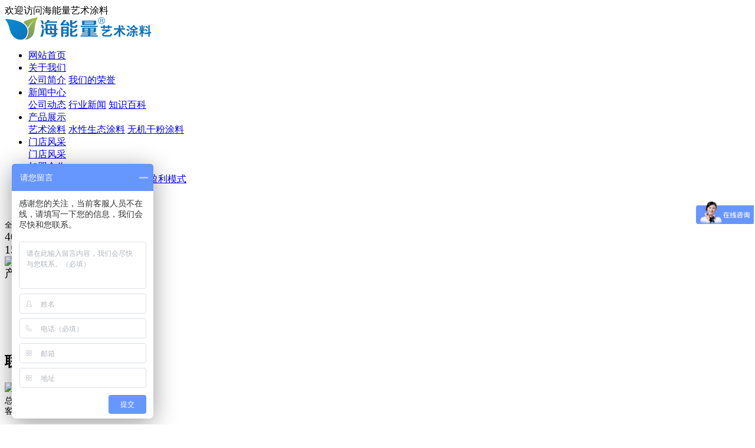

--- FILE ---
content_type: text/html; charset=utf-8
request_url: http://www.tyhb365.cn/category/?13.html
body_size: 3304
content:
<!DOCTYPE html PUBLIC "-//W3C//DTD XHTML 1.0 Transitional//EN" "http://www.w3.org/TR/xhtml1/DTD/xhtml1-transitional.dtd">
<html xmlns="http://www.w3.org/1999/xhtml">
<head>

    <title>产品展示  /  艺术涂料_海能量艺术涂料</title>
<meta name="keywords" content="" />
<meta name="description" content="" />


<!--移动端跳转-->
<script src="/themes/default/js/m.js" type="text/javascript"></script><script>redirect("/m/category/?13.html");</script>


<meta http-equiv="Content-Type" content="text/html; charset=utf-8" />
<script src="/themes/default/js/mobile.js" type="text/javascript"></script>
<link href="/themes/default/css/css.css" type="text/css" rel="stylesheet"/>
<script src="/themes/default/js/jquery-1.9.1.min.js" type="text/javascript"></script>
<script src="/themes/default/js/tu.js" type="text/javascript"></script>
</head>

<body>
 <div class="top">
	<div class="wrap">
    	欢迎访问海能量艺术涂料
    </div>
</div>
<div class="head">
	<div class="wrap">
  <div class="logo"><img    src="/uploads/ad/5-220F209304T47.png"></div>
  
  <div class="nav">
	<div class=" ">
        		<ul>
                <li ><a href="/" class="big" title="网站首页">网站首页</a></li>
                <li class=""><a href="/category/?2.html"  class="big" title="关于我们">关于我们</a>
                	<div>
                    
                    <a href='/category/?2.html'>公司简介</a>
                    
                    <a href='/category/?3.html'>我们的荣誉</a>
                    
                    </div>
                </li><li class=""><a href="/category/?4.html"  class="big" title="新闻中心">新闻中心</a>
                	<div>
                    
                    <a href='/category/?5.html'>公司动态</a>
                    
                    <a href='/category/?6.html'>行业新闻</a>
                    
                    <a href='/category/?14.html'>知识百科</a>
                    
                    </div>
                </li><li class="current"><a href="/category/?13.html"  class="big" title="产品展示">产品展示</a>
                	<div>
                    
                    <a href='/category/?13.html'>艺术涂料</a>
                    
                    <a href='/category/?8.html'>水性生态涂料</a>
                    
                    <a href='/category/?9.html'>无机干粉涂料</a>
                    
                    </div>
                </li><li class=""><a href="/category/?12.html"  class="big" title="门店风采">门店风采</a>
                	<div>
                    
                    <a href='/category/?23.html'>门店风采</a>
                    
                    </div>
                </li><li class=""><a href="/category/?18.html"  class="big" title="加盟合作">加盟合作</a>
                	<div>
                    
                    <a href='/category/?18.html'>品牌优势</a>
                    
                    <a href='/category/?19.html'> 品牌活动</a>
                    
                    <a href='/category/?20.html'> 招商加盟</a>
                    
                    <a href='/category/?21.html'>盈利模式</a>
                    
                    </div>
                </li><li class=""><a href="/category/?11.html"  class="big" title="在线留言">在线留言</a>
                	<div>
                    
                    </div>
                </li><li class=""><a href="/category/?10.html"  class="big" title="联系我们">联系我们</a>
                	<div>
                    
                    </div>
                </li>
                <div class="clear"></div>
                </ul>
                </div>
        </div>
  		<div class="tel">
        	<small>全国招商热线：</small><br>
            <big>400-700-8528<br>157 7337 1606</big>

        </div>
        
        
        
        <div class="clear"></div>
  </div>
  

</div>

<!-- 百度统计 --> 
<script>
 var _hmt = _hmt || []; 
(function() { var hm = document.createElement("script"); 
hm.src = "https://hm.baidu.com/hm.js?b00592ae0097f15be0655637b6c0ba49"; 
var s = document.getElementsByTagName("script")[0]; s.parentNode.insertBefore(hm, s); })(); 
</script>

<div class="nbanner">
	<img src="/themes/default/images/nbanner.jpg">
</div>
<script>
	$(document).ready(function(e) {
        var imgsrc = $(".nbanner img").attr("src");
		if(imgsrc==''){$(".nbanner").hide();}
    });
</script>



 <div class="h20"></div>
<!--头部结束-->
<div class="wrap">
	<div class="sidebar" id="sidebar">
    <div class="side-menu">
        <div class="side-title">
        	 <big>产品展示</big>
            <small>Product</small>
           
        </div>
        <div class="side-list">
        	<ul>
            	<li>
                        <a href="/category/?13.html" title="艺术涂料">艺术涂料</a>
                        <div class="lefterji">
                        	 
                             
                                <a href="/category/?30.html" title="平涂艺术系列">平涂艺术系列</a>
                             
                            
                        </div>
                    </li><li>
                        <a href="/category/?8.html" title="水性生态涂料">水性生态涂料</a>
                        <div class="lefterji">
                        	 
                        </div>
                    </li><li>
                        <a href="/category/?9.html" title="无机干粉涂料">无机干粉涂料</a>
                        <div class="lefterji">
                        	 
                        </div>
                    </li>
            	
            </ul>
        </div>
    
    </div>
        
    <div class="side-con">
    	<div class="side-head">
            <h2>联系我们</h2>
        </div>
        <div class="main">
        	<img src="/themes/default/images/contact.png">
        	<strong>海能量艺术涂料</strong><br>
<span style="font-family:Microsoft YaHei;"><span style="color:#000000;"><span style="color:;"><span style="font-size:14px;">总部400：400-700-5828<br />
客服电话：19083076382<br />
</span><span style="font-family:" font-size:14px;"=""><br />
<span style="font-size:16px;">招商微信号：</span><span style="font-size: 16px;" font-size:14px;"=""><span style="font-size: 16px;" font-size:14px;"="">19083076865</span></span></span><br />
<span style="font-size:16px;">公司地址：湖南省株洲市芦淞区慢城大道67号4-4</span><br />
<span style="font-size:14px;"></span><br />
</span></span></span>                    </div>
    </div>
    </div>
    
    <div class="container" id="container">
        <div class="location" id="location">
	<font>艺术涂料</font>
    <div class="io">当前位置：<a href='http://www.tyhb365.cn/'> 海能量艺术涂料</a> > <a href='/category/?13.html'>产品展示</a> > <a href='/category/?13.html'>艺术涂料</a> >  </div>
    
</div>
        <div class="prolist">
		<ul class="pictureSet">
                        	<li ><a href="/article/?151.html" class="img pictureSet_box"><img src="/uploads/allimg/240608/1-24060QG141621-lp.png" width="250" height="170" onload='tu(this,303,303)'></a><a class="txt yh" href="/article/?151.html">童无忧</a></li><li ><a href="/article/?149.html" class="img pictureSet_box"><img src="/uploads/allimg/240608/1-24060Q64150L6-lp-lp.png" width="250" height="170" onload='tu(this,303,303)'></a><a class="txt yh" href="/article/?149.html">耐污经典</a></li><li class="last"><a href="/article/?150.html" class="img pictureSet_box"><img src="/uploads/allimg/240608/1-24060QF105442-lp.png" width="250" height="170" onload='tu(this,303,303)'></a><a class="txt yh" href="/article/?150.html">致尊八合一</a></li><li ><a href="/article/?117.html" class="img pictureSet_box"><img src="/uploads/allimg/220815/5-220Q5193235L1.jpg" width="250" height="170" onload='tu(this,303,303)'></a><a class="txt yh" href="/article/?117.html">晶彩</a></li><li ><a href="/article/?116.html" class="img pictureSet_box"><img src="/uploads/allimg/220815/5-220Q5192640436.jpg" width="250" height="170" onload='tu(this,303,303)'></a><a class="txt yh" href="/article/?116.html">云彩</a></li><li class="last"><a href="/article/?115.html" class="img pictureSet_box"><img src="/uploads/allimg/210118/5-21011Q04TC60.jpg" width="250" height="170" onload='tu(this,303,303)'></a><a class="txt yh" href="/article/?115.html">三色珠光</a></li><li ><a href="/article/?118.html" class="img pictureSet_box"><img src="/uploads/allimg/220802/5-220P2143641144.jpg" width="250" height="170" onload='tu(this,303,303)'></a><a class="txt yh" href="/article/?118.html">幻羽</a></li><li ><a href="/article/?119.html" class="img pictureSet_box"><img src="/uploads/allimg/220802/5-220P2135345264.jpg" width="250" height="170" onload='tu(this,303,303)'></a><a class="txt yh" href="/article/?119.html">雅晶石</a></li><li class="last"><a href="/article/?120.html" class="img pictureSet_box"><img src="/uploads/allimg/220802/5-220P2135010495.jpg" width="250" height="170" onload='tu(this,303,303)'></a><a class="txt yh" href="/article/?120.html">施华洛世琦</a></li><li ><a href="/article/?110.html" class="img pictureSet_box"><img src="/uploads/allimg/210118/5-21011Q01516104.jpg" width="250" height="170" onload='tu(this,303,303)'></a><a class="txt yh" href="/article/?110.html">肌理壁膜</a></li><li ><a href="/article/?109.html" class="img pictureSet_box"><img src="/uploads/allimg/210118/5-21011Q004293G.jpg" width="250" height="170" onload='tu(this,303,303)'></a><a class="txt yh" href="/article/?109.html">珍珠丝绸</a></li><li class="last"><a href="/article/?108.html" class="img pictureSet_box"><img src="/uploads/allimg/210118/5-21011P94100611.jpg" width="250" height="170" onload='tu(this,303,303)'></a><a class="txt yh" href="/article/?108.html">布艺</a></li>
			<div class="clear">
			</div>
		</ul>
	</div>
    
    
    
    
        <div class="clear"></div>
	<div class="yc_pages">
    <link href="/themes/default/css/pages.css" type="text/css" rel="stylesheet"/>
		<ul>
				 <li><a>首页</a></li>
<li class="thisclass"><a>1</a></li>
<li><a href='/category/?13-2.html'>2</a></li>
<li><a href='/category/?13-2.html'>下一页</a></li>
<li><a href='/category/?13-2.html'>末页</a></li>

		</ul>
	</div>
    <div class="clear"></div>
    
    </div>
</div>

<div class="clear2"></div>
<div class="footer " id="footer">
	<div class="wrap">
    	<div class="footer-left">
       	Copyright &copy;2008-2019 湖南天越环保科技有限公司 版权所有&nbsp;&nbsp; <a href="https://beian.miit.gov.cn" style="color: #fffff;" rel="nofollow">湘ICP备16017151号</a><br />
	公司地址：湖南省株洲市芦淞区慢城大道67号辉佳产业园4-4 网址： <a href="http://www.tyhb365.cn" style="color: #ddd;">www.tyhb365.cn</a>
        </div>
        <div class="footer-erweima">
        	<div class="footer-erweima-item">
            	<img src="/uploads/ad/5-20122109230B28.jpg"><br>
                微信公众号
            </div>
            <div class="footer-erweima-item">
            	<img src=""><br>
                扫一扫手机站
            </div>
        </div>
        <div class="clear"></div>
    </div>
</div>
<center>
<div class="footr">
       <div class="footrnav"><a href="/">网站首页</a>
       
         |  <a href="/category/?2.html">关于我们</a>
       
         |  <a href="/category/?4.html">新闻中心</a>
       
         |  <a href="/category/?13.html">产品展示</a>
       
         |  <a href="/category/?12.html">门店风采</a>
       
         |  <a href="/category/?18.html">加盟合作</a>
       
         |  <a href="/category/?11.html">在线留言</a>
       
         |  <a href="/category/?10.html">联系我们</a>
       
       </div>
</center>

<div id="box_footer"> 
        <div id="box_footer_sub1"> 
  <div class="link">
    <div class="linkcenter">友情链接：<a href='http://www.baidu.com' target='_blank'>百度</a> <a href='www.tyhb365.cn' target='_blank'>海能量生态泥官网</a> </div>
  </div>

 
<!-- 百度自动推送 -->  
 <script>  
 (function(){  
 var bp = document.createElement('script');  
 var curProtocol = window.location.protocol.split(':')[0];  
 if (curProtocol === 'https') {  
 bp.src = 'https://zz.bdstatic.com/linksubmit/push.js';  
 }  
 else {  
 bp.src = 'http://push.zhanzhang.baidu.com/push.js';  
 }  
 var s = document.getElementsByTagName("script")[0];  
 s.parentNode.insertBefore(bp, s);  
 })();  
</script>




</body>
</html>